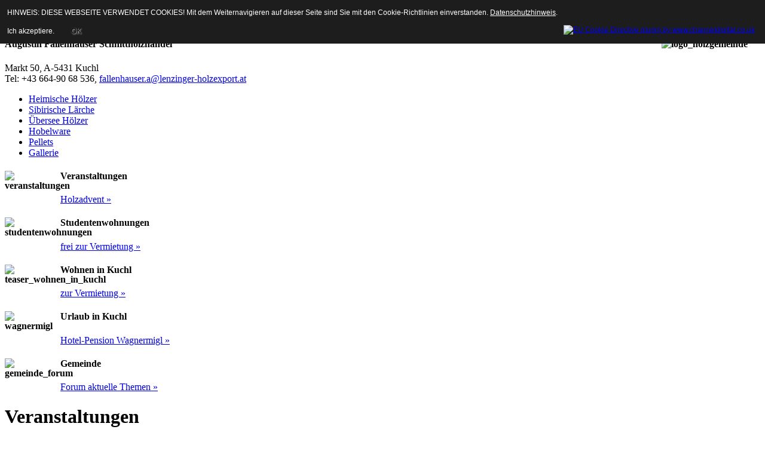

--- FILE ---
content_type: text/html; charset=utf-8
request_url: http://www.lenzinger-holzexport.at/anfahrt/15
body_size: 4003
content:
<!DOCTYPE html PUBLIC "-//W3C//DTD XHTML 1.0 Transitional//EN" "http://www.w3.org/TR/xhtml1/DTD/xhtml1-transitional.dtd">
<html xmlns="http://www.w3.org/1999/xhtml" xml:lang="de-de" lang="de-de" dir="ltr" >
<head>
  <base href="http://www.lenzinger-holzexport.at/anfahrt/15" />
  <meta http-equiv="content-type" content="text/html; charset=utf-8" />
  <meta name="robots" content="index, follow" />
  <meta name="keywords" content="Familienresort Bauverhandlung Kuchl Kainz Irmbergergründe Fallenhauser" />
  <meta name="title" content="Veranstaltungen" />
  <meta name="description" content="Familienresort Kuchl Irregulär 
49 Wohnungen statt versprochener 15 Einfamilienhäuser
Grundeigentümer belogen" />
  <meta name="content-language" content="de-DE" />
  <meta name="language" content="de-de" />
  <meta name="author" content="Lenzinger Holzexport GmbH" />
  <meta name="publisher" content="federleicht MEDIA | www.fedia.at" />
  <meta name="google-site-verification" content="-Gx0fNVTgqO7UziS6n9hCyFB8c0SLG0dKRqYw_MHwqM" />
  <title>Veranstaltungen</title>
  <link href="/templates/tpl_lenzinger/favicon.ico" rel="shortcut icon" type="image/x-icon" />
  <link rel="stylesheet" href="/templates/tpl_lenzinger/plugins/flyout_menu/css/examples/nav_flyout_h_tb.css" type="text/css" />
  <link rel="stylesheet" href="/templates/tpl_lenzinger/css/default/layout_2col_32.css" type="text/css" />
  <link rel="stylesheet" href="http://www.lenzinger-holzexport.at/plugins/system/yoo_effects/lightbox/shadowbox.css" type="text/css" />
  <script type="text/javascript" src="/templates/tpl_lenzinger/scripts/jquery.js"></script>
  <script type="text/javascript" src="/templates/tpl_lenzinger/plugins/flyout_menu/scripts/hoverIntent.js"></script>
  <script type="text/javascript" src="/templates/tpl_lenzinger/plugins/flyout_menu/scripts/superfish.js"></script>
  <script type="text/javascript" src="/templates/tpl_lenzinger/plugins/flyout_menu/scripts/supersubs.js"></script>
  <script type="text/javascript" src="/media/system/js/mootools.js"></script>
  <script type="text/javascript" src="/media/system/js/caption.js"></script>
  <script type="text/javascript">
jQuery(document).ready(function(){ jQuery("#nav ul.menu, #main ul.menu").supersubs({minWidth:12,maxWidth:18,extraWidth:1}).superfish({ animation: {opacity:"show",height:"show"},speed: "normal",delay: 800 });jQuery("#nav ul.menu, #main ul.menu li").hover(function(){jQuery(this).find(">span, >a").not(".sf-with-ul").addClass("itemHover");},function(){jQuery(this).find(">span, >a").not(".sf-with-ul").removeClass("itemHover");}); }); 
  </script>
  <!--[if lte IE 7]> <link href="/templates/tpl_lenzinger/plugins/flyout_menu/css/flyout_patch.css" rel="stylesheet" type="text/css" /> <![endif]-->
  <!--[if lte IE 7]> <style type="text/css"> * html .page_margins {width: 980px;width: expression((document.documentElement && document.documentElement.clientHeight) ? ((document.documentElement.clientWidth < 980) ? "980px" : ((document.documentElement.clientWidth > 980) ? "980px" : "auto" )) : ((document.body.clientWidth < 980) ? "980px" : ((document.body.clientWidth > 980) ? "980px" : "auto" ))); } </style> <![endif]-->
  <!--[if lte IE 7]> <link href="/templates/tpl_lenzinger/css/default/patches/patch_2col_32.css" rel="stylesheet" type="text/css" /> <![endif]-->
  <script type="text/javascript">var YOOeffects = { url: 'http://www.lenzinger-holzexport.at/plugins/system/yoo_effects/lightbox/' };</script>
<script type="text/javascript" src="http://www.lenzinger-holzexport.at/plugins/system/yoo_effects/yoo_effects.js.php?lb=1&amp;re=1&amp;sl=1"></script>


<style type="text/css">
                div#cookieMessageContainer{
                    font: 12px/16px Helvetica,Arial,Verdana,sans-serif;
					position:fixed;
                    z-index:999999;
                    top:0;
					right:0;
                    margin:0 auto;
					padding: 5px;
                }
                #cookieMessageText p,.accept{font: 12px/16px Helvetica,Arial,Verdana,sans-serif;margin:0;padding:0 0 6px;text-align:left;vertical-align:middle}
				#cookieMessageContainer table,#cookieMessageContainer tr,#cookieMessageContainer td{margin:0;padding:0;vertical-align:middle;border:0;background:none}
                #cookieMessageInformationIcon{margin:0 10px 0 0;height:29px}
                #continue_button{vertical-align:middle;cursor:pointer;margin:0 0 0 10px}
                #info_icon{vertical-align:middle;margin:5px 0 0}
				#cookieMessageContainer .cookie_button{background: url(http://www.lenzinger-holzexport.at/plugins/system/EUCookieDirectiveLite/images/continue_button.png);text-shadow: #fff 0.1em 0.1em 0.2em; color: #000; padding: 5px 12px;height: 14px;float: left;}
				.accept {float: left;padding: 5px 6px 4px 15px;}
            </style>
</head>
<body>

<div id="page_margins" class="page_margins">
  <div id="page" class="page">

    <!-- begin: #header -->
    <div id="header">
      <div id="topnav">
        <!-- start: skip link navigation -->
        <a class="skip" href="#navigation">Springe direkt zur Navigation</a>
        <a class="skip" href="#content">Springe direkt zum Inhalt</a>
        <!-- end: skip link navigation -->
              </div>
	  
      <div id="logo">
        <a href="http://www.lenzinger-holzexport.at/">
          <img src="/templates/tpl_lenzinger/images/default/site_logo.jpg" width="215" height="96" alt="Lenzinger Holzexport" />
        </a>
      </div>
      
      <div id="adress_top">
		<h4><img style="float: right;" src="/images/stories/module/logo_holzgemeinde.jpg" alt="logo_holzgemeinde" width="165" height="75" />Augustin Fallenhauser Schnittholzhandel</h4>
<p>Markt 50, A-5431 Kuchl<br />Tel: +43 664-90 68 536,&nbsp;<a href="mailto:fallenhauser.a@lenzinger-holzexport.at">fallenhauser.a@lenzinger-holzexport.at</a><a href="mailto:fallenhauser.a@lenzinger-holzexport.at"><br /></a></p>
      </div>
      
    </div>
    <!-- end: #header -->

    <!-- begin: #breadcrumbs -->
    <!-- end: #breadcrumbs -->

        <!-- begin: main navigation #nav -->
    <div id="nav">
      <a id="navigation" name="navigation"></a>
      <!-- skip anchor: navigation -->
      <div id="nav_main" class="hlist">
        <ul class="menu"><li class=" first_item item5"><a href="/heimische-hoelzer"><span>Heimische Hölzer</span></a></li><li class="item7"><a href="/sibirische-laerche"><span>Sibirische Lärche</span></a></li><li class="item8"><a href="/uebersee-hoelzer"><span>Übersee Hölzer</span></a></li><li class="item9"><a href="/hobelware"><span>Hobelware</span></a></li><li class="item10"><a href="/pellets"><span>Pellets</span></a></li><li class=" last_item item15"><a href="/gallerie"><span>Gallerie</span></a></li></ul>      </div>
    </div>
    <!-- end: main navigation -->
    
    <!-- begin: main content area #main -->
    <div id="main">
      
            <!-- begin: #col2 second float column -->
      <div id="col2">
        <div id="col2_content" class="clearfix">
          
    <div class="floatbox module_special">
            <h4><img style="margin-right: 15px; float: left;" src="/images/stories/module/veranstaltungen.jpg" alt="veranstaltungen" width="78" height="56" />Veranstaltungen</h4>
<p><a href="/anfahrt/15">Holzadvent »</a></p>    </div>
      <div class="floatbox module_special">
            <h4><img style="margin-right: 15px; float: left;" src="/images/stories/module/studentenwohnungen.jpg" alt="studentenwohnungen" width="78" height="56" />Studentenwohnungen</h4>
<p><a href="/vermietung" target="_blank">frei zur Vermietung »</a></p>    </div>
      <div class="floatbox module_special">
            <h4><img style="margin-right: 15px; float: left;" src="/images/stories/module/teaser_wohnen_in_kuchl.jpg" alt="teaser_wohnen_in_kuchl" width="78" height="56" />Wohnen in Kuchl</h4>
<p><a href="/vermietung" target="_blank">zur Vermietung »</a></p>    </div>
      <div class="floatbox module_special">
            <h4><img style="margin-right: 15px; float: left;" alt="wagnermigl" src="/images/stories/module/wagnermigl.jpg" width="78" height="56" />Urlaub in Kuchl</h4>
<a target="_blank" href="http://www.kuchl.com">Hotel-Pension Wagnermigl »</a>    </div>
      <div class="floatbox module_special">
            <h4><img style="margin-right: 15px; float: left;" alt="gemeinde_forum" src="/images/stories/module/gemeinde_forum.jpg" height="56" width="78" />Gemeinde</h4>
<a href="/anfahrt/14">Forum aktuelle Themen »</a>    </div>
          </div>
      </div>
      <!-- end: #col2 -->
       
      <!-- begin: #col3 static column -->
      <div id="col3">
        <div id="col3_content" class="clearfix">
        <div id="col3_content_wrapper" class="floatbox">
          <a id="content" name="content"></a>
            





  <div class="floatbox">
    
        <h1 class="contentheading">
              Veranstaltungen          </h1>
      </div>









<p><img src="/images/2025-HOLZADVENT.png" alt="2025 HOLZADVENT" width="450" height="663" /></p>
<p><img src="/images/2023advent.png" alt="2023advent" width="450" height="600" /></p>
          </div>
        </div>

        <div id="ie_clearing"> </div>
        <!-- Ende: IE Column Clearing -->
      </div>
      <!-- end: #col3 -->

    </div>
    <!-- end: #main -->

  </div> <!-- end: #page -->
</div> <!-- end: #page_margins -->

<!-- begin: #footer_body -->
<div id="footer_body" class="page_margins">
  <div id="footer_page">

	<div id="adress_bottom">
      <h4>Augustin Fallenhauser Schnittholzhandel</h4>
<p>Markt 50, A-5431 Kuchl, T<span style="font-size: 12.16px;">el: +43 664-90 68 536</span><br /><a href="mailto:fallenhauser.a@lenzinger-holzexport.at">fallenhauser.a@lenzinger-holzexport.at</a></p>
	</div>

    <div id="menu_bottom">
      <ul class="menu"><li class=" first_item item2"><a href="/login"><span>Login</span></a></li><li id="current" class=" active item16"><a href="/anfahrt" class=" active_link"><span>Anfahrt</span></a></li><li class="item3"><a href="/kontakt"><span>Kontakt</span></a></li><li class="item4"><a href="/impressum"><span>Impressum</span></a></li><li class="item6"><a href="http://www.lenzinger-holzexport.at/"><span>Startseite</span></a></li><li class=" last_item item17"><a href="/datenschutz"><span>Datenschutz</span></a></li></ul>
	</div>
    
    <!-- begin: #footer -->
   	<div id="footer" class="clearfix">
   		
		<img src="/templates/tpl_lenzinger/images/default/feder.png" width="39" height="15" alt="federleicht MEDIA"/> <a href="http://www.fedia.at/" target="_blank" alt="federleicht MEDIA">federleicht MEDIA</a><br />

 	</div>
  	<!-- end: #footer -->
  </div>
</div>
<!-- end: #footer_body -->


<!-- full skiplink functionality in webkit browsers -->
<script src="/templates/tpl_lenzinger/yaml/core/js/yaml-focusfix.js" type="text/javascript"></script>
<div id="cookieMessageOuter" style="width:100%"><div id="cookieMessageContainer" style="width:100%;background-color:#1D1D1D;color:#fff"><table width="100%"><tr><td colspan="2"><div id="cookieMessageText" style="padding:6px 10px 0 15px;"><p style="color:#fff!important">HINWEIS: DIESE WEBSEITE VERWENDET COOKIES! Mit dem Weiternavigieren auf dieser Seite sind Sie mit den Cookie-Richtlinien einverstanden. <a id="cookieMessageDetailsLink" style="color:#fff!important; text-decoration: underline;" title="View our privacy policy page" href="/datenschutz">Datenschutzhinweis</a>.</p></div></td></tr><tr><td><span class="accept"><span class="cookieMessageText" style="color:#fff;" !important;>Ich akzeptiere.</span></span> <div border="0" class="cookie_button" id="continue_button" onclick="SetCookie('cookieAcceptanceCookie','accepted',365);">OK</div></td><td align="right"><div id="cookieMessageInformationIcon" style="float:right"><a href="http://www.channeldigital.co.uk/developer-resources/eu-cookie-directive-module.html" target="_blank" ><img id="info_icon" src="http://www.lenzinger-holzexport.at/plugins/system/EUCookieDirectiveLite/images/info_icon.png" alt="EU Cookie Directive plugin by www.channeldigital.co.uk" title="EU Cookie Directive plugin by www.channeldigital.co.uk" border="0" width="20" height="20" /></div></td></tr></table></div></div><script type="text/javascript" src="http://www.lenzinger-holzexport.at/plugins/system/EUCookieDirectiveLite/EUCookieDirective.js"></script>
</body>

<script type="text/javascript">
  var _gaq = _gaq || [];
  _gaq.push(['_setAccount', 'UA-6613914-51']);
  _gaq.push(['_trackPageview']);

  (function() {
    var ga = document.createElement('script'); ga.type = 'text/javascript'; ga.async = true;
    ga.src = ('https:' == document.location.protocol ? 'https://ssl' : 'http://www') + '.google-analytics.com/ga.js';
    var s = document.getElementsByTagName('script')[0]; s.parentNode.insertBefore(ga, s);
  })();
</script>

</html>